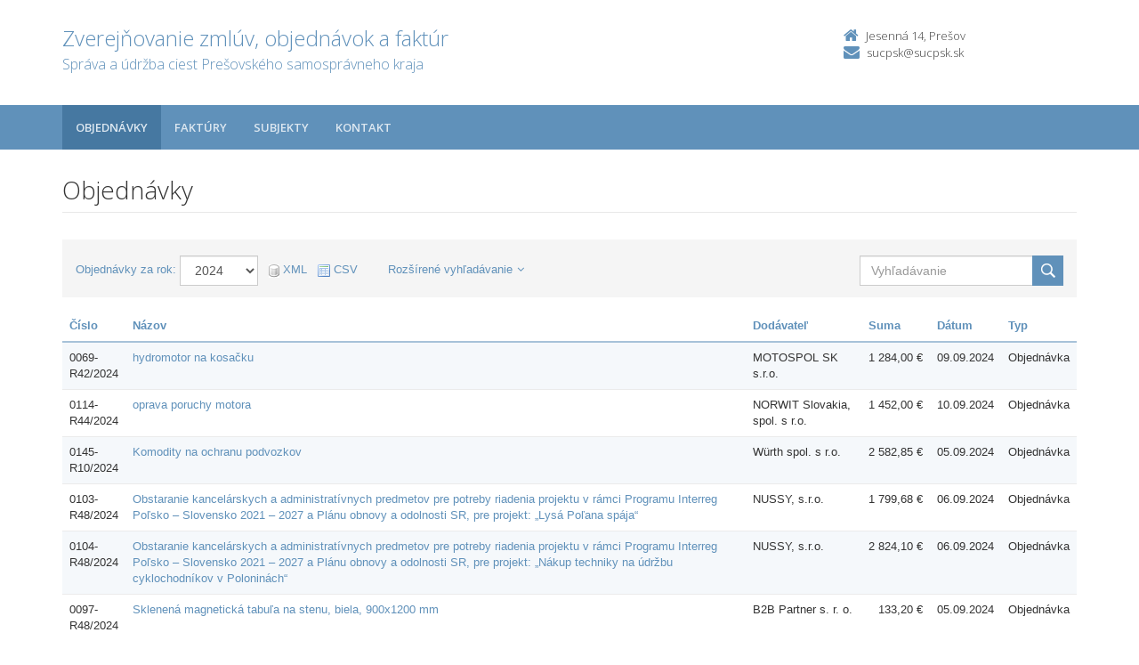

--- FILE ---
content_type: text/html; charset=UTF-8
request_url: https://zverejnovanie.po-kraj.sk/37936859/objednavky/?&order=9&art_rok=2024&page=5
body_size: 6101
content:
<!DOCTYPE html>
<!--[if lt IE 7 ]><html class="ie ie6 no-js" lang="sk"> <![endif]-->
<!--[if IE 7 ]><html class="ie ie7 no-js" lang="sk"> <![endif]-->
<!--[if IE 8 ]><html class="ie ie8 no-js" lang="sk"> <![endif]-->
<!--[if IE 9 ]><html class="ie ie9 no-js" lang="sk"> <![endif]-->
<!--[if (gte IE 10)|!(IE)]><!--><html class="no-js" lang="sk"> <!--<![endif]-->
<head>
<meta charset="utf-8" />
<meta name="generator" content="SysCom Content Management System (www.syscom.sk)" />
<meta name="viewport" content="width=device-width, initial-scale=1, maximum-scale=1" />
<link href="/include/plugins/bootstrap/css/bootstrap.min.css" type="text/css" rel="stylesheet" />
<link href="/include/plugins/font-awesome/css/font-awesome.min.css" type="text/css" rel="stylesheet" />
<link href="/include/styles.css" type="text/css" rel="stylesheet" />
<link href="/include/forms.css" type="text/css" rel="stylesheet" />
<link href="/include/custom.css" type="text/css" rel="stylesheet" />
<link href="/include/cols.css" type="text/css" rel="stylesheet" />
<link href="/include/datepicker/datepicker.css" type="text/css" rel="stylesheet" />
<title>Objednávky | Zverejňovanie</title>
<link href='//fonts.googleapis.com/css?family=Open+Sans:300,400,600,700&subset=latin,latin-ext' rel='stylesheet' type='text/css'>     
<!--[if lt IE 9]>
      <script src="//oss.maxcdn.com/libs/html5shiv/3.7.0/html5shiv.js"></script>
      <script src="//oss.maxcdn.com/libs/respond.js/1.4.2/respond.min.js"></script>
    <![endif]-->
<script type="text/javascript" src="/include/plugins/jquery-1.10.2.min.js"></script>
<script type="text/javascript" src="/include/plugins/jquery-migrate-1.2.1.min.js"></script>
<script type="text/javascript" src="/include/plugins/bootstrap/js/bootstrap.min.js"></script>
<script type="text/javascript" src="/include/plugins/bootstrap-hover-dropdown.min.js"></script>
<script type="text/javascript" src="/include/plugins/back-to-top.js"></script>
<script type="text/javascript" src="/include/plugins/jquery-placeholder/jquery.placeholder.js"></script>
<script type="text/javascript" src="/include/plugins/jflickrfeed/jflickrfeed.min.js"></script>
<script type="text/javascript" src="/include/main.js"></script>
<script type="text/javascript" src="/include/scripts.js"></script>
<script type="text/javascript" src="/include/datepicker/jquery.ui.core.js"></script>
<script type="text/javascript" src="/include/datepicker/jquery.ui.datepicker.js"></script>
<script type="text/javascript" src="/libs/js/frm/date.js"></script>
<script type="text/javascript" src="/libs/js/zmluva_auto.js"></script>
<script type="text/javascript">
$(document).ready(function(){
if (history.length > 0) {
  $('.butback a').bind('click',function(){history.back();});
} else {
  $('.butback').hide();
}
});
</script>
</head>
<body class="art-312634">
    <div class="wrapper">
        <!-- ******HEADER****** --> 
        <header class="header">
            <div class="header-main container">
                <h1 class="logo col-md-9 col-sm-9">
    <a href="/37936859/">
        
        <span class="nazov pull-left">Zverejňovanie zmlúv, objednávok a faktúr <span class="inst">Správa a údržba ciest Prešovského samosprávneho kraja<span></span>
    </a>
</h1><!--//logo-->           
<div class="info col-md-3 col-sm-3">
   <div class="contact pull-right">
        <p class="phone"><i class="fa fa-home"></i>Jesenná 14, Prešov</p> 
        <p class="email"><i class="fa fa-envelope"></i><a href="mailto:sucpsk@sucpsk.sk">sucpsk@sucpsk.sk</a></p>
    </div><!--//contact-->
</div><!--//info-->
            </div><!--//header-main-->
        </header><!--//header-->
        
        <!-- ******NAV****** -->
        <nav class="main-nav" role="navigation">
            <div class="container">
                <div class="navbar-header">
                    <button class="navbar-toggle" type="button" data-toggle="collapse" data-target="#navbar-collapse">
                        <span class="sr-only">Toggle navigation</span>
                        <span class="icon-bar"></span>
                        <span class="icon-bar"></span>
                        <span class="icon-bar"></span>
                    </button><!--//nav-toggle-->
                </div><!--//navbar-header-->            
                <div class="navbar-collapse collapse" id="navbar-collapse">
                    <ul class="nav navbar-nav">
                        <li class="nav-item"><a href="/37936859/objednavky/" class="sel1">Objednávky</a></li><li class="nav-item"><a href="/37936859/faktury/" class="sel">Faktúry</a></li>
                        <li class="nav-item"><a href="/37936859/subjekty/">Subjekty</a></li>
                        
                        <li class="nav-item"><a href="/37936859/kontakt/">Kontakt</a></li>
                    </ul><!--//nav-->
                </div><!--//navabr-collapse-->
            </div><!--//container-->
        </nav><!--//main-nav-->
         <!-- ******CONTENT****** --> 
        <div class="content container">
            <div class="page-wrapper">
                               <div class="page-content">
                    <div class="row page-row">
                        <div class="courses-wrapper col-md-12">  
<header class="page-heading clearfix">
    <h1 class="heading-title pull-left">Objednávky</h1>
</header>
        
<div class="course-list-header box clearfix">   
    <div class="summary pull-left form-inline">
        <label for="filter-year">Objednávky za rok:</label>
        <select class="form-control fld widthx" name="art_rok"onchange="var h=this.value; var z=''; var f='art_rok'; var p=h.substr(0,1); if (p=='+'){z='_od';h=h.substr(1,h.length)}; if (p=='-'){z='_do';h=h.substr(1,h.length)}; if (p=='_'){f='0';h=h.substr(1,h.length)};if (p=='*'){f='';h=h.substr(1,h.length)}; var linka='/37936859/objednavky/?&amp;order=9&'+f+z+'='+h;document.location=linka;return false;"><option value="0">Všetky</option><option value="2021">2021</option><option value="2022">2022</option><option value="2023">2023</option><option value="2024" selected="selected">2024</option><option value="2025">2025</option></select>
        <div class="export">
            <span class="separ">&nbsp;</span>
<a class="ico-xml direct" target="_blank" href="/37936859/objednavky/?export=xml&amp;order=9&amp;art_rok=2024"><img src="/images/ico-xml.png" alt="" /> <span>XML</span></a>
<span class="separ">&nbsp;</span>
<a class="ico-csv direct" target="_blank" href="/37936859/objednavky/?export=csv&amp;order=9&amp;art_rok=2024"><img src="/images/ico-csv.png" alt="" /> <span>CSV</span></a>
        </div>
        <a href="#" class="fullSearch">Rozšírené vyhľadávanie<i class="fa fa-angle-down"></i></a>
    </div>
    <div class="sort pull-right">                                
        <div class="search-box" data-order="9">
            <form action="/37936859/objednavky/" method="get" class="form-inline"><input class="form-control fld width1" type="text" name="search" value="" /><input type="hidden" name="art_rok" value="2024" /><input type="submit" name="hladat" value="Hľadať" /></form>
        </div>        
    </div><!--//sort-->
    <div class="pull-right search-form">
        <h2>Rozšírené vyhľadávanie</h2>
        <form id="frm_filter_3" action="/37936859/objednavky/" method="get" class="sc_frm form-horizontal sc_frm_basic"data-bsc="12"data-bsc-label="3"data-bsc-control="9"><div class="form-group fld_nazov">
    <div class="col-sm-3 col-md-2  control-label">
        <label  for="frm_filter_3_nazov">Číslo:</label>
    </div>
    <div class="col-sm-9 col-md-10">
        <input class="form-control fld width4" type="text" name="nazov" value="" maxlength="255" id="frm_filter_3_nazov" />
        
    </div>
</div>
<div class="form-group fld_art_predmet">
    <div class="col-sm-3 col-md-2  control-label">
        <label for="filterFrm_art_predmet">Predmet plnenia:</label>
    </div>
    <div class="col-sm-9 col-md-10 ">
        <input class="form-control fld width1" type="text" name="art_predmet" value="" maxlength="255" id="frm_filter_3_art_predmet" />
        
    </div>
</div>
<div class="form-group fld_art_dod_nazov">
    <div class="col-sm-3 col-md-2 control-label">
        <label for="filterFrm_art_dod_nazov">Dodávateľ:</label>
    </div>
    <div class="col-sm-9 col-md-10 ">
        <input class="form-control fld width1" type="text" name="art_dod_nazov" value="" maxlength="255" id="frm_filter_3_art_dod_nazov" />
        
    </div>
</div>
<div class="form-group fld_art_dod_ico">
    <div class="col-sm-3 col-md-2 control-label">
        <label  for="frm_filter_3_art_dod_ico">IČO:</label>
    </div>
    <div class="col-sm-9 col-md-10 ">
        <input class="form-control fld width2" type="text" name="art_dod_ico" value="" maxlength="255" id="frm_filter_3_art_dod_ico" />
        
    </div>
</div>
<!--
<div class="form-group [art_kategoria,3]">
    <div class="col-sm-3 col-md-2 control-label">
        [art_kategoria,1]
    </div>
    <div class="col-sm-9 col-md-10 ">
        [art_kategoria]
        [art_kategoria,2]
    </div>
</div>
-->
<div class="form-group [art_datum,3]">
    <div class="col-sm-3 col-md-2  control-label">
        <label>Dátum:</label>
    </div>
    <div class="col-sm-9 col-md-10">
         <div class="row">
            <div class="col-sm-2">
                <label>od:</label>
                <input class="form-control fld width5 scd_date" type="text" name="art_datum_od" value="" maxlength="15" id="frm_filter_3_art_datum_od" />
            </div>
            <div class="col-sm-2">
                <label>do:</label>
                <input class="form-control fld width5 scd_date" type="text" name="art_datum_do" value="" maxlength="15" id="frm_filter_3_art_datum_do" />
            </div>
        </div>
    </div>
</div>
<div class="form-group [art_suma,3]">
    <div class="col-sm-3 col-md-2  control-label">
        <label>Celková hodnota:</label>
    </div>
    <div class="col-sm-9 col-md-10 ">
        <div class="row">
            <div class="col-sm-2">
                <label>od:</label>
                <input class="form-control fld width5" type="text" name="art_suma_od" value="" maxlength="15" id="frm_filter_3_art_suma_od" />
            </div>
            <div class="col-sm-2">
                <label>do:</label>
                <input class="form-control fld width5" type="text" name="art_suma_do" value="" maxlength="15" id="frm_filter_3_art_suma_do" />
            </div>
        </div>
    </div>
</div>
<input id="frm_filter_3_ID" type="hidden" name="ID" value="312634" /><div class="form-group frmbutbg"><div class="col-sm-12"><button id="frm_filter_3_odoslat" class="btn btn-custom button0" type="submit" name="odoslat" value="Hľadať"  >Hľadať</button></div></div><input id="frm_filter_3_frm_id_frm_filter_3" type="hidden" name="frm_id_frm_filter_3" value="69122ee6e4636" /></form>
    </div>
</div>
<div class="col-1 col-3 col-7 col-9 col-12 col-19">
    <div class="table-responsive">

<table class="table table-striped table-responsive">
<thead>
   <tr>
    <th class="list-cislo"><a href="/37936859/objednavky/?order=1&amp;art_rok=2024">Číslo</a></th>
    <th class="list-predmet"><a href="/37936859/objednavky/?order=19&amp;art_rok=2024">Názov</a></th>     
    <th class="list-obs-nazov"><a href="/37936859/objednavky/?order=7&amp;art_rok=2024">Obstarávateľ</a></th>
    <th class="list-obs-ico"><a href="/37936859/objednavky/?order=10&amp;art_rok=2024">IČO Obs.&nbsp;<i class="fa fa-caret-up"></i></a></th>
    <th class="list-dod-nazov"><a href="/37936859/objednavky/?order=11&amp;art_rok=2024">Dodávateľ</a></th>
    <th class="list-dod-ico"><a href="/37936859/objednavky/?order=13&amp;art_rok=2024">IČO Dod.</a></th>
    <th class="list-kat"><a href="/37936859/objednavky/?order=17&amp;art_rok=2024">Kategória</a></th>
    <th class="list-suma"><a href="/37936859/objednavky/?order=29&amp;art_rok=2024">Suma</a></th>
    <th class="list-datum"><a href="/37936859/objednavky/?order=21&amp;art_rok=2024">Dátum</a></th>   
    <th class="list-datum-ucinnost"><a href="/37936859/objednavky/?order=23&amp;art_rok=2024">Dátum účinnosti</a></th>
    <th class="list-datum-plat-do"><a href="/37936859/objednavky/?order=27&amp;art_rok=2024">Dátum platnosti</a></th>
    <th class="list-datum-zver"><a href="/37936859/objednavky/?order=45&amp;art_rok=2024">Dátum zverejnenia</a></th>
    <th class="list-pod-meno"><a href="/37936859/objednavky/?order=47&amp;art_rok=2024">Dokument podpísal</a></th>
    <th class="list-pod-funkcia"><a href="/37936859/objednavky/?order=49&amp;art_rok=2024">Funkcia</a></th>
    <th class="list-typ"><a href="/37936859/objednavky/?order=55&amp;art_rok=2024">Typ</a></td>
   </tr>
</thead>
<tbody><tr>
    <td class="list-cislo">0069-R42/2024</td>
    <td class="list-predmet"><a href="/37936859/objednavky/0069-r42/2024/" title="Zobraziť detail pre hydromotor na kosačku">hydromotor na kosačku</a></td>     
    <td class="list-obs-nazov">Správa a údržba ciest Prešovského samosprávneho kraja</td>
    <td class="list-obs-ico">37936859</td>
    <td class="list-dod-nazov">MOTOSPOL SK s.r.o. </td>
    <td class="list-dod-ico">50766350</td>
    <td class="list-kat"></td>
    <td class="list-suma">1 284,00 €</td>
    <td class="list-datum">09.09.2024</td>   
    <td class="list-datum-ucinnost"></td>
    <td class="list-datum-plat-do"></td>
    <td class="list-datum-zver">11.09.2024</td>
    <td class="list-pod-meno">Ing. Marcel Horváth</td>
    <td class="list-pod-funkcia">generálny riaditeľ SUC PSK</td>
    <td class="list-typ">Objednávka</td>
</tr><tr>
    <td class="list-cislo">0114-R44/2024</td>
    <td class="list-predmet"><a href="/37936859/objednavky/0114-r44/2024/" title="Zobraziť detail pre oprava poruchy motora">oprava poruchy motora</a></td>     
    <td class="list-obs-nazov">Správa a údržba ciest Prešovského samosprávneho kraja</td>
    <td class="list-obs-ico">37936859</td>
    <td class="list-dod-nazov">NORWIT Slovakia, spol. s r.o.</td>
    <td class="list-dod-ico">31734553</td>
    <td class="list-kat"></td>
    <td class="list-suma">1 452,00 €</td>
    <td class="list-datum">10.09.2024</td>   
    <td class="list-datum-ucinnost"></td>
    <td class="list-datum-plat-do"></td>
    <td class="list-datum-zver">11.09.2024</td>
    <td class="list-pod-meno">Ing. Marcel Horváth</td>
    <td class="list-pod-funkcia">generálny riaditeľ SUC PSK</td>
    <td class="list-typ">Objednávka</td>
</tr><tr>
    <td class="list-cislo">0145-R10/2024</td>
    <td class="list-predmet"><a href="/37936859/objednavky/0145-r10/2024/" title="Zobraziť detail pre Komodity na ochranu podvozkov">Komodity na ochranu podvozkov</a></td>     
    <td class="list-obs-nazov">Správa a údržba ciest Prešovského samosprávneho kraja</td>
    <td class="list-obs-ico">37936859</td>
    <td class="list-dod-nazov">Würth spol. s r.o.</td>
    <td class="list-dod-ico">00684864</td>
    <td class="list-kat"></td>
    <td class="list-suma">2 582,85 €</td>
    <td class="list-datum">05.09.2024</td>   
    <td class="list-datum-ucinnost"></td>
    <td class="list-datum-plat-do"></td>
    <td class="list-datum-zver">11.09.2024</td>
    <td class="list-pod-meno">Ing. Marcel Horváth</td>
    <td class="list-pod-funkcia">generálny riaditeľ SÚC PSK</td>
    <td class="list-typ">Objednávka</td>
</tr><tr>
    <td class="list-cislo">0103-R48/2024</td>
    <td class="list-predmet"><a href="/37936859/objednavky/0103-r48/2024/" title="Zobraziť detail pre Obstaranie kancelárskych a administratívnych predmetov pre potreby riadenia projektu v rámci Programu Interreg Poľsko – Slovensko 2021 – 2027 a Plánu obnovy a odolnosti SR, pre projekt:
„Lysá Poľana spája“
">Obstaranie kancelárskych a administratívnych predmetov pre potreby riadenia projektu v rámci Programu Interreg Poľsko – Slovensko 2021 – 2027 a Plánu obnovy a odolnosti SR, pre projekt:
„Lysá Poľana spája“
</a></td>     
    <td class="list-obs-nazov">Správa a údržba ciest Prešovského samosprávneho kraja</td>
    <td class="list-obs-ico">37936859</td>
    <td class="list-dod-nazov">NUSSY, s.r.o.</td>
    <td class="list-dod-ico">36494160</td>
    <td class="list-kat"></td>
    <td class="list-suma">1 799,68 €</td>
    <td class="list-datum">06.09.2024</td>   
    <td class="list-datum-ucinnost"></td>
    <td class="list-datum-plat-do"></td>
    <td class="list-datum-zver">11.09.2024</td>
    <td class="list-pod-meno">Ing. Marcel Horváth</td>
    <td class="list-pod-funkcia">generálny riaditeľ SÚC PSK</td>
    <td class="list-typ">Objednávka</td>
</tr><tr>
    <td class="list-cislo">0104-R48/2024</td>
    <td class="list-predmet"><a href="/37936859/objednavky/0104-r48/2024/" title="Zobraziť detail pre Obstaranie kancelárskych a administratívnych predmetov pre potreby riadenia projektu v rámci Programu Interreg Poľsko – Slovensko 2021 – 2027 a Plánu obnovy a odolnosti SR, pre projekt: „Nákup techniky na údržbu cyklochodníkov v Poloninách“ 
">Obstaranie kancelárskych a administratívnych predmetov pre potreby riadenia projektu v rámci Programu Interreg Poľsko – Slovensko 2021 – 2027 a Plánu obnovy a odolnosti SR, pre projekt: „Nákup techniky na údržbu cyklochodníkov v Poloninách“ 
</a></td>     
    <td class="list-obs-nazov">Správa a údržba ciest Prešovského samosprávneho kraja</td>
    <td class="list-obs-ico">37936859</td>
    <td class="list-dod-nazov">NUSSY, s.r.o.</td>
    <td class="list-dod-ico">36494160</td>
    <td class="list-kat"></td>
    <td class="list-suma">2 824,10 €</td>
    <td class="list-datum">06.09.2024</td>   
    <td class="list-datum-ucinnost"></td>
    <td class="list-datum-plat-do"></td>
    <td class="list-datum-zver">11.09.2024</td>
    <td class="list-pod-meno">Ing. Marcel Horváth</td>
    <td class="list-pod-funkcia">generálny riaditeľ SÚC PSK</td>
    <td class="list-typ">Objednávka</td>
</tr><tr>
    <td class="list-cislo">0097-R48/2024</td>
    <td class="list-predmet"><a href="/37936859/objednavky/0097-r48/2024/" title="Zobraziť detail pre Sklenená magnetická tabuľa na stenu, biela, 900x1200 mm">Sklenená magnetická tabuľa na stenu, biela, 900x1200 mm</a></td>     
    <td class="list-obs-nazov">Správa a údržba ciest Prešovského samosprávneho kraja</td>
    <td class="list-obs-ico">37936859</td>
    <td class="list-dod-nazov">B2B Partner s. r. o.</td>
    <td class="list-dod-ico">44413467</td>
    <td class="list-kat"></td>
    <td class="list-suma">133,20 €</td>
    <td class="list-datum">05.09.2024</td>   
    <td class="list-datum-ucinnost"></td>
    <td class="list-datum-plat-do"></td>
    <td class="list-datum-zver">11.09.2024</td>
    <td class="list-pod-meno">Ing. Marcel Horváth</td>
    <td class="list-pod-funkcia">generálnyriaditeľ SÚC PSK</td>
    <td class="list-typ">Objednávka</td>
</tr><tr>
    <td class="list-cislo">0165-46/2024</td>
    <td class="list-predmet"><a href="/37936859/objednavky/0165-46/2024/" title="Zobraziť detail pre Náhradné diely">Náhradné diely</a></td>     
    <td class="list-obs-nazov">Správa a údržba ciest Prešovského samosprávneho kraja</td>
    <td class="list-obs-ico">37936859</td>
    <td class="list-dod-nazov">AGRO BILLY s. r. o.</td>
    <td class="list-dod-ico">44116578</td>
    <td class="list-kat"></td>
    <td class="list-suma">240,00 €</td>
    <td class="list-datum">09.08.2024</td>   
    <td class="list-datum-ucinnost"></td>
    <td class="list-datum-plat-do"></td>
    <td class="list-datum-zver">11.09.2024</td>
    <td class="list-pod-meno">Ing. Milan Cocuľa</td>
    <td class="list-pod-funkcia">Oblastný riaditeľ</td>
    <td class="list-typ">Objednávka</td>
</tr><tr>
    <td class="list-cislo">0147-R10/2024</td>
    <td class="list-predmet"><a href="/37936859/objednavky/0147-r10/2024/" title="Zobraziť detail pre Dielenský materiál podľa prílohy">Dielenský materiál podľa prílohy</a></td>     
    <td class="list-obs-nazov">Správa a údržba ciest Prešovského samosprávneho kraja</td>
    <td class="list-obs-ico">37936859</td>
    <td class="list-dod-nazov">MOVIR, s.r.o.</td>
    <td class="list-dod-ico">36505862</td>
    <td class="list-kat"></td>
    <td class="list-suma">1 294,48 €</td>
    <td class="list-datum">09.09.2024</td>   
    <td class="list-datum-ucinnost"></td>
    <td class="list-datum-plat-do"></td>
    <td class="list-datum-zver">13.09.2024</td>
    <td class="list-pod-meno">Ing. Marcel Horváth</td>
    <td class="list-pod-funkcia">generálny riaditeľ SÚC PSK</td>
    <td class="list-typ">Objednávka</td>
</tr><tr>
    <td class="list-cislo">0116-R44/2024</td>
    <td class="list-predmet"><a href="/37936859/objednavky/0116-r44/2024/" title="Zobraziť detail pre likvidácia nebezpečného odpadu">likvidácia nebezpečného odpadu</a></td>     
    <td class="list-obs-nazov">Správa a údržba ciest Prešovského samosprávneho kraja</td>
    <td class="list-obs-ico">37936859</td>
    <td class="list-dod-nazov">SUPER EXPRES TRANSPORT, s. r. o.</td>
    <td class="list-dod-ico">53892003</td>
    <td class="list-kat"></td>
    <td class="list-suma">1 890,00 €</td>
    <td class="list-datum">11.09.2024</td>   
    <td class="list-datum-ucinnost"></td>
    <td class="list-datum-plat-do"></td>
    <td class="list-datum-zver">13.09.2024</td>
    <td class="list-pod-meno">Ing. Marcel Horváth</td>
    <td class="list-pod-funkcia">generálny riaditeľ SUC PSK</td>
    <td class="list-typ">Objednávka</td>
</tr><tr>
    <td class="list-cislo">0107-R48/2024</td>
    <td class="list-predmet"><a href="/37936859/objednavky/0107-r48/2024/" title="Zobraziť detail pre Automatizované spracovanie výkazu FIN 5-04">Automatizované spracovanie výkazu FIN 5-04</a></td>     
    <td class="list-obs-nazov">Správa a údržba ciest Prešovského samosprávneho kraja</td>
    <td class="list-obs-ico">37936859</td>
    <td class="list-dod-nazov">Asseco Solutions, a.s.</td>
    <td class="list-dod-ico">00602311</td>
    <td class="list-kat"></td>
    <td class="list-suma">71,70 €</td>
    <td class="list-datum">11.09.2024</td>   
    <td class="list-datum-ucinnost"></td>
    <td class="list-datum-plat-do"></td>
    <td class="list-datum-zver">13.09.2024</td>
    <td class="list-pod-meno">Ing. Marcel Horváth</td>
    <td class="list-pod-funkcia">generálny riaditeľ SÚC PSK</td>
    <td class="list-typ">Objednávka</td>
</tr><tr>
    <td class="list-cislo">0070-R42/2024</td>
    <td class="list-predmet"><a href="/37936859/objednavky/0070-r42/2024/" title="Zobraziť detail pre náhradné diely">náhradné diely</a></td>     
    <td class="list-obs-nazov">Správa a údržba ciest Prešovského samosprávneho kraja</td>
    <td class="list-obs-ico">37936859</td>
    <td class="list-dod-nazov">MOTOSPOL SK s.r.o. </td>
    <td class="list-dod-ico">50766350</td>
    <td class="list-kat"></td>
    <td class="list-suma">1 314,00 €</td>
    <td class="list-datum">11.09.2024</td>   
    <td class="list-datum-ucinnost"></td>
    <td class="list-datum-plat-do"></td>
    <td class="list-datum-zver">13.09.2024</td>
    <td class="list-pod-meno">Ing. Marcel Horváth</td>
    <td class="list-pod-funkcia">generálny riaditeľ SUC PSK</td>
    <td class="list-typ">Objednávka</td>
</tr><tr>
    <td class="list-cislo">0163-46/2024</td>
    <td class="list-predmet"><a href="/37936859/objednavky/0163-46/2024/" title="Zobraziť detail pre Minerálna voda ">Minerálna voda </a></td>     
    <td class="list-obs-nazov">Správa a údržba ciest Prešovského samosprávneho kraja</td>
    <td class="list-obs-ico">37936859</td>
    <td class="list-dod-nazov">Makos, a.s.</td>
    <td class="list-dod-ico">35920203</td>
    <td class="list-kat"></td>
    <td class="list-suma">261,12 €</td>
    <td class="list-datum">09.08.2024</td>   
    <td class="list-datum-ucinnost"></td>
    <td class="list-datum-plat-do"></td>
    <td class="list-datum-zver">13.09.2024</td>
    <td class="list-pod-meno">Ing. Milan Cocuľa</td>
    <td class="list-pod-funkcia">Oblastný riaditeľ</td>
    <td class="list-typ">Objednávka</td>
</tr><tr>
    <td class="list-cislo">0162-46/2024</td>
    <td class="list-predmet"><a href="/37936859/objednavky/0162-46/2024/" title="Zobraziť detail pre Stavebný materiál">Stavebný materiál</a></td>     
    <td class="list-obs-nazov">Správa a údržba ciest Prešovského samosprávneho kraja</td>
    <td class="list-obs-ico">37936859</td>
    <td class="list-dod-nazov">Kovsmol, s.r.o</td>
    <td class="list-dod-ico">36501921</td>
    <td class="list-kat"></td>
    <td class="list-suma">326,40 €</td>
    <td class="list-datum">09.08.2024</td>   
    <td class="list-datum-ucinnost"></td>
    <td class="list-datum-plat-do"></td>
    <td class="list-datum-zver">13.09.2024</td>
    <td class="list-pod-meno">Ing. Milan Cocuľa</td>
    <td class="list-pod-funkcia">Oblastný riaditeľ</td>
    <td class="list-typ">Objednávka</td>
</tr><tr>
    <td class="list-cislo">0164-46/2024</td>
    <td class="list-predmet"><a href="/37936859/objednavky/0164-46/2024/" title="Zobraziť detail pre Silon 3,0 okrúhly ">Silon 3,0 okrúhly </a></td>     
    <td class="list-obs-nazov">Správa a údržba ciest Prešovského samosprávneho kraja</td>
    <td class="list-obs-ico">37936859</td>
    <td class="list-dod-nazov">ALNA SK s.r.o.</td>
    <td class="list-dod-ico">46790284</td>
    <td class="list-kat"></td>
    <td class="list-suma">389,00 €</td>
    <td class="list-datum">09.08.2024</td>   
    <td class="list-datum-ucinnost"></td>
    <td class="list-datum-plat-do"></td>
    <td class="list-datum-zver">13.09.2024</td>
    <td class="list-pod-meno">Ing. Milan Cocuľa</td>
    <td class="list-pod-funkcia">Oblastný riaditeľ</td>
    <td class="list-typ">Objednávka</td>
</tr><tr>
    <td class="list-cislo">0155-46/2024</td>
    <td class="list-predmet"><a href="/37936859/objednavky/0155-46/2024/" title="Zobraziť detail pre Oprava krovinorezu  FS 460 /000 00-35">Oprava krovinorezu  FS 460 /000 00-35</a></td>     
    <td class="list-obs-nazov">Správa a údržba ciest Prešovského samosprávneho kraja</td>
    <td class="list-obs-ico">37936859</td>
    <td class="list-dod-nazov">Jozef Čorba</td>
    <td class="list-dod-ico">30304458</td>
    <td class="list-kat"></td>
    <td class="list-suma">190,00 €</td>
    <td class="list-datum">31.07.2024</td>   
    <td class="list-datum-ucinnost"></td>
    <td class="list-datum-plat-do"></td>
    <td class="list-datum-zver">13.09.2024</td>
    <td class="list-pod-meno">Ing. Milan Cocuľa</td>
    <td class="list-pod-funkcia">Oblastný riaditeľ</td>
    <td class="list-typ">Objednávka</td>
</tr><tr>
    <td class="list-cislo">0152-46/2024</td>
    <td class="list-predmet"><a href="/37936859/objednavky/0152-46/2024/" title="Zobraziť detail pre Technická a emisná kontrola">Technická a emisná kontrola</a></td>     
    <td class="list-obs-nazov">Správa a údržba ciest Prešovského samosprávneho kraja</td>
    <td class="list-obs-ico">37936859</td>
    <td class="list-dod-nazov">Š-AUTOSERVIS  Bardejov s.r.o.</td>
    <td class="list-dod-ico">36468142</td>
    <td class="list-kat"></td>
    <td class="list-suma">470,00 €</td>
    <td class="list-datum">26.07.2024</td>   
    <td class="list-datum-ucinnost"></td>
    <td class="list-datum-plat-do"></td>
    <td class="list-datum-zver">13.09.2024</td>
    <td class="list-pod-meno">Ing. Milan Cocuľa</td>
    <td class="list-pod-funkcia">Oblastný riaditeľ</td>
    <td class="list-typ">Objednávka</td>
</tr><tr>
    <td class="list-cislo">0029-R47/2024</td>
    <td class="list-predmet"><a href="/37936859/objednavky/0029-r47/2024/" title="Zobraziť detail pre betónová zmes">betónová zmes</a></td>     
    <td class="list-obs-nazov">Správa a údržba ciest Prešovského samosprávneho kraja</td>
    <td class="list-obs-ico">37936859</td>
    <td class="list-dod-nazov">UND-03 akciová spoločnosť Košice</td>
    <td class="list-dod-ico">31719163</td>
    <td class="list-kat"></td>
    <td class="list-suma">3 318,00 €</td>
    <td class="list-datum">12.09.2024</td>   
    <td class="list-datum-ucinnost"></td>
    <td class="list-datum-plat-do"></td>
    <td class="list-datum-zver">14.09.2024</td>
    <td class="list-pod-meno">Ing. Marcel Horváth</td>
    <td class="list-pod-funkcia">generálny riaditeľ SUC PSK</td>
    <td class="list-typ">Objednávka</td>
</tr><tr>
    <td class="list-cislo">0117-R44/2024</td>
    <td class="list-predmet"><a href="/37936859/objednavky/0117-r44/2024/" title="Zobraziť detail pre stavebný materiál">stavebný materiál</a></td>     
    <td class="list-obs-nazov">Správa a údržba ciest Prešovského samosprávneho kraja</td>
    <td class="list-obs-ico">37936859</td>
    <td class="list-dod-nazov">Unistav,  s.r.o., Prešov</td>
    <td class="list-dod-ico">17147387</td>
    <td class="list-kat"></td>
    <td class="list-suma">122,54 €</td>
    <td class="list-datum">12.09.2024</td>   
    <td class="list-datum-ucinnost"></td>
    <td class="list-datum-plat-do"></td>
    <td class="list-datum-zver">14.09.2024</td>
    <td class="list-pod-meno">Ing. Marcel Horváth</td>
    <td class="list-pod-funkcia">generálny riaditeľ SUC PSK</td>
    <td class="list-typ">Objednávka</td>
</tr><tr>
    <td class="list-cislo">0118-R44/2024</td>
    <td class="list-predmet"><a href="/37936859/objednavky/0118-r44/2024/" title="Zobraziť detail pre stavebný materiál">stavebný materiál</a></td>     
    <td class="list-obs-nazov">Správa a údržba ciest Prešovského samosprávneho kraja</td>
    <td class="list-obs-ico">37936859</td>
    <td class="list-dod-nazov">MOVIR, s.r.o.</td>
    <td class="list-dod-ico">36505862</td>
    <td class="list-kat"></td>
    <td class="list-suma">2 040,96 €</td>
    <td class="list-datum">12.09.2024</td>   
    <td class="list-datum-ucinnost"></td>
    <td class="list-datum-plat-do"></td>
    <td class="list-datum-zver">14.09.2024</td>
    <td class="list-pod-meno">Ing. Marcel Horváth</td>
    <td class="list-pod-funkcia">generálny riaditeľ SUC PSK</td>
    <td class="list-typ">Objednávka</td>
</tr><tr>
    <td class="list-cislo">0124-R43/2024</td>
    <td class="list-predmet"><a href="/37936859/objednavky/0124-r43/2024/" title="Zobraziť detail pre výmena matičnej dosky čerpacej stanice">výmena matičnej dosky čerpacej stanice</a></td>     
    <td class="list-obs-nazov">Správa a údržba ciest Prešovského samosprávneho kraja</td>
    <td class="list-obs-ico">37936859</td>
    <td class="list-dod-nazov">Q 4 U, spol. s r.o.</td>
    <td class="list-dod-ico">17318076</td>
    <td class="list-kat"></td>
    <td class="list-suma">1 127,88 €</td>
    <td class="list-datum">04.09.2024</td>   
    <td class="list-datum-ucinnost"></td>
    <td class="list-datum-plat-do"></td>
    <td class="list-datum-zver">14.09.2024</td>
    <td class="list-pod-meno">Ing. Marcel Horváth</td>
    <td class="list-pod-funkcia">generálny riaditeľ SUC PSK</td>
    <td class="list-typ">Objednávka</td>
</tr><tr>
    <td class="list-cislo">0183-47/2024</td>
    <td class="list-predmet"><a href="/37936859/objednavky/0183-47/2024/" title="Zobraziť detail pre Pneuservisné práce - prezutie pneumatík na vozidlách T815 - VT553 AI, VT 875 AB">Pneuservisné práce - prezutie pneumatík na vozidlách T815 - VT553 AI, VT 875 AB</a></td>     
    <td class="list-obs-nazov">Správa a údržba ciest Prešovského samosprávneho kraja</td>
    <td class="list-obs-ico">37936859</td>
    <td class="list-dod-nazov">Ján Kažik - Pneuservis </td>
    <td class="list-dod-ico">34897003</td>
    <td class="list-kat"></td>
    <td class="list-suma">279,98 €</td>
    <td class="list-datum">05.09.2024</td>   
    <td class="list-datum-ucinnost"></td>
    <td class="list-datum-plat-do"></td>
    <td class="list-datum-zver">14.09.2024</td>
    <td class="list-pod-meno">Ing. Michal Švábik</td>
    <td class="list-pod-funkcia">oblastný riaditeľ</td>
    <td class="list-typ">Objednávka</td>
</tr><tr>
    <td class="list-cislo">0142-R10/2024</td>
    <td class="list-predmet"><a href="/37936859/objednavky/0142-r10/2024/" title="Zobraziť detail pre Testovanie VDZ úsekov ciest II. a III. triedy v rámci PSK">Testovanie VDZ úsekov ciest II. a III. triedy v rámci PSK</a></td>     
    <td class="list-obs-nazov">Správa a údržba ciest Prešovského samosprávneho kraja</td>
    <td class="list-obs-ico">37936859</td>
    <td class="list-dod-nazov">Výskumný ústav dopravný, a.s.</td>
    <td class="list-dod-ico">36402672</td>
    <td class="list-kat"></td>
    <td class="list-suma">3 229,02 €</td>
    <td class="list-datum">03.09.2024</td>   
    <td class="list-datum-ucinnost"></td>
    <td class="list-datum-plat-do"></td>
    <td class="list-datum-zver">14.09.2024</td>
    <td class="list-pod-meno">Ing. Marcel Horváth</td>
    <td class="list-pod-funkcia">generálny riaditeľ SÚC PSK</td>
    <td class="list-typ">Objednávka</td>
</tr><tr>
    <td class="list-cislo">0171-47/2024</td>
    <td class="list-predmet"><a href="/37936859/objednavky/0171-47/2024/" title="Zobraziť detail pre Diagnostika poruchy na nakladači HIDROMEK HMK 102B">Diagnostika poruchy na nakladači HIDROMEK HMK 102B</a></td>     
    <td class="list-obs-nazov">Správa a údržba ciest Prešovského samosprávneho kraja</td>
    <td class="list-obs-ico">37936859</td>
    <td class="list-dod-nazov">SUREL spol. s.r.o.</td>
    <td class="list-dod-ico">36210358</td>
    <td class="list-kat"></td>
    <td class="list-suma">732,00 €</td>
    <td class="list-datum">28.08.2024</td>   
    <td class="list-datum-ucinnost"></td>
    <td class="list-datum-plat-do"></td>
    <td class="list-datum-zver">14.09.2024</td>
    <td class="list-pod-meno">Ing. Michal Švábik</td>
    <td class="list-pod-funkcia">oblastný riaditeľ </td>
    <td class="list-typ">Objednávka</td>
</tr><tr>
    <td class="list-cislo">0048-R41/2024</td>
    <td class="list-predmet"><a href="/37936859/objednavky/0048-r41/2024/" title="Zobraziť detail pre náhradné diely">náhradné diely</a></td>     
    <td class="list-obs-nazov">Správa a údržba ciest Prešovského samosprávneho kraja</td>
    <td class="list-obs-ico">37936859</td>
    <td class="list-dod-nazov">MOTOSPOL SK s.r.o. </td>
    <td class="list-dod-ico">50766350</td>
    <td class="list-kat"></td>
    <td class="list-suma">1 152,60 €</td>
    <td class="list-datum">28.08.2024</td>   
    <td class="list-datum-ucinnost"></td>
    <td class="list-datum-plat-do"></td>
    <td class="list-datum-zver">14.09.2024</td>
    <td class="list-pod-meno">Ing. Marcel Horváth</td>
    <td class="list-pod-funkcia">generálny riaditeľ SUC PSK</td>
    <td class="list-typ">Objednávka</td>
</tr><tr>
    <td class="list-cislo">0343-43/2024</td>
    <td class="list-predmet"><a href="/37936859/objednavky/0343-43/2024/" title="Zobraziť detail pre Oprava hadíc a príslušenstva  ">Oprava hadíc a príslušenstva  </a></td>     
    <td class="list-obs-nazov">Správa a údržba ciest Prešovského samosprávneho kraja</td>
    <td class="list-obs-ico">37936859</td>
    <td class="list-dod-nazov">JUMAD SLOVAKIA s.r.o</td>
    <td class="list-dod-ico">36488852</td>
    <td class="list-kat"></td>
    <td class="list-suma">750,98 €</td>
    <td class="list-datum">10.09.2024</td>   
    <td class="list-datum-ucinnost"></td>
    <td class="list-datum-plat-do"></td>
    <td class="list-datum-zver">16.09.2024</td>
    <td class="list-pod-meno">Ing. Marcel Polomský</td>
    <td class="list-pod-funkcia">oblastný riaditeľ</td>
    <td class="list-typ">Objednávka</td>
</tr><tr>
    <td class="list-cislo">0151-R10/2024</td>
    <td class="list-predmet"><a href="/37936859/objednavky/0151-r10/2024/" title="Zobraziť detail pre Aktualizácia autodiagnostiky Texa">Aktualizácia autodiagnostiky Texa</a></td>     
    <td class="list-obs-nazov">Správa a údržba ciest Prešovského samosprávneho kraja</td>
    <td class="list-obs-ico">37936859</td>
    <td class="list-dod-nazov">HOMOLA spol s r.o.</td>
    <td class="list-dod-ico">31325921</td>
    <td class="list-kat"></td>
    <td class="list-suma">853,20 €</td>
    <td class="list-datum">12.09.2024</td>   
    <td class="list-datum-ucinnost"></td>
    <td class="list-datum-plat-do"></td>
    <td class="list-datum-zver">16.09.2024</td>
    <td class="list-pod-meno">Ing. Marcel Horváth</td>
    <td class="list-pod-funkcia">generálny riaditeľ SÚC PSK </td>
    <td class="list-typ">Objednávka</td>
</tr><tr>
    <td class="list-cislo">0336-43/2024</td>
    <td class="list-predmet"><a href="/37936859/objednavky/0336-43/2024/" title="Zobraziť detail pre Náhradný diel">Náhradný diel</a></td>     
    <td class="list-obs-nazov">Správa a údržba ciest Prešovského samosprávneho kraja</td>
    <td class="list-obs-ico">37936859</td>
    <td class="list-dod-nazov">ADIP SLOVAKIA, spol. s r.o. </td>
    <td class="list-dod-ico">36637637</td>
    <td class="list-kat"></td>
    <td class="list-suma">183,26 €</td>
    <td class="list-datum">03.09.2024</td>   
    <td class="list-datum-ucinnost"></td>
    <td class="list-datum-plat-do"></td>
    <td class="list-datum-zver">16.09.2024</td>
    <td class="list-pod-meno">Ing. Marcel Polomský</td>
    <td class="list-pod-funkcia">oblastný riaditeľ</td>
    <td class="list-typ">Objednávka</td>
</tr><tr>
    <td class="list-cislo">0337-43/2024</td>
    <td class="list-predmet"><a href="/37936859/objednavky/0337-43/2024/" title="Zobraziť detail pre Oprava hydromotora kosačky">Oprava hydromotora kosačky</a></td>     
    <td class="list-obs-nazov">Správa a údržba ciest Prešovského samosprávneho kraja</td>
    <td class="list-obs-ico">37936859</td>
    <td class="list-dod-nazov">MOTOSPOL SK s.r.o. </td>
    <td class="list-dod-ico">50766350</td>
    <td class="list-kat"></td>
    <td class="list-suma">828,00 €</td>
    <td class="list-datum">03.09.2024</td>   
    <td class="list-datum-ucinnost"></td>
    <td class="list-datum-plat-do"></td>
    <td class="list-datum-zver">16.09.2024</td>
    <td class="list-pod-meno">Ing. Marcel Polomský</td>
    <td class="list-pod-funkcia">oblastný riaditeľ</td>
    <td class="list-typ">Objednávka</td>
</tr><tr>
    <td class="list-cislo">0150-42/2024</td>
    <td class="list-predmet"><a href="/37936859/objednavky/0150-42/2024/" title="Zobraziť detail pre Náhradné diely">Náhradné diely</a></td>     
    <td class="list-obs-nazov">Správa a údržba ciest Prešovského samosprávneho kraja</td>
    <td class="list-obs-ico">37936859</td>
    <td class="list-dod-nazov">MOTOSPOL SK s.r.o. </td>
    <td class="list-dod-ico">50766350</td>
    <td class="list-kat"></td>
    <td class="list-suma">780,00 €</td>
    <td class="list-datum">16.09.2024</td>   
    <td class="list-datum-ucinnost"></td>
    <td class="list-datum-plat-do"></td>
    <td class="list-datum-zver">17.09.2024</td>
    <td class="list-pod-meno"></td>
    <td class="list-pod-funkcia">Oblastný riaditeľ</td>
    <td class="list-typ">Objednávka</td>
</tr><tr>
    <td class="list-cislo">0149-41/2024</td>
    <td class="list-predmet"><a href="/37936859/objednavky/0149-41/2024/" title="Zobraziť detail pre Náhradné diely">Náhradné diely</a></td>     
    <td class="list-obs-nazov">Správa a údržba ciest Prešovského samosprávneho kraja</td>
    <td class="list-obs-ico">37936859</td>
    <td class="list-dod-nazov">ŠTÝL - IVANOV s.r.o.</td>
    <td class="list-dod-ico">36498548</td>
    <td class="list-kat"></td>
    <td class="list-suma">209,00 €</td>
    <td class="list-datum">16.09.2024</td>   
    <td class="list-datum-ucinnost"></td>
    <td class="list-datum-plat-do"></td>
    <td class="list-datum-zver">17.09.2024</td>
    <td class="list-pod-meno">Ing. Milan Paľa</td>
    <td class="list-pod-funkcia">oblastný riaditeľ</td>
    <td class="list-typ">Objednávka</td>
</tr></tbody>
</table>
</div>
<div align="center" class="pagelist"><a class="pagination-prev" title="Predchadzajuca-strana" href="/37936859/objednavky/?&amp;order=9&amp;art_rok=2024&amp;page=4">&laquo;</a> <a href="/37936859/objednavky/?&amp;order=9&amp;art_rok=2024&amp;page=0" title="Stranka 1">1</a> <a href="/37936859/objednavky/?&amp;order=9&amp;art_rok=2024&amp;page=1" title="Stranka 2">2</a> <a href="/37936859/objednavky/?&amp;order=9&amp;art_rok=2024&amp;page=2" title="Stranka 3">3</a> <a href="/37936859/objednavky/?&amp;order=9&amp;art_rok=2024&amp;page=3" title="Stranka 4">4</a> <a href="/37936859/objednavky/?&amp;order=9&amp;art_rok=2024&amp;page=4" title="Stranka 5">5</a> <b title="Aktualna-stranka">6</b> <a href="/37936859/objednavky/?&amp;order=9&amp;art_rok=2024&amp;page=6" title="Stranka 7">7</a> <a href="/37936859/objednavky/?&amp;order=9&amp;art_rok=2024&amp;page=7" title="Stranka 8">8</a> <a href="/37936859/objednavky/?&amp;order=9&amp;art_rok=2024&amp;page=8" title="Stranka 9">9</a> <a href="/37936859/objednavky/?&amp;order=9&amp;art_rok=2024&amp;page=9" title="Stranka 10">10</a> <a href="/37936859/objednavky/?&amp;order=9&amp;art_rok=2024&amp;page=10" title="Stranka 11">11</a> <a class="pagination-next" title="Nasledujuca-strana" href="/37936859/objednavky/?&amp;order=9&amp;art_rok=2024&amp;page=6">&raquo;</a></div>
</div>
</div>
</div><!--//page-row-->
                </div><!--//page-content-->
</div><!--//page--> 
        </div><!--//content-->
    </div><!--//wrapper-->
 <!-- ******FOOTER****** --> 
    <footer class="footer">
        <div class="bottom-bar">
            <div class="container">
                <div class="row">
                    <small class="copyright col-md-6 col-sm-12 col-xs-12">Copyright &copy; 2015 Zverejnovanie.sk | Všetky práva vyhradené</small>
                    <small class="createdby col-md-6 col-sm-12 col-xs-12 pull-right"><a href="https://www.aglo.sk/">Tvroba stránok</a> - Aglo Solutions | <a href="https://www.syscom.sk/">Redakčný systém</a> - SysCom</small>
                </div><!--//row-->
            </div><!--//container-->
        </div><!--//bottom-bar-->
    </footer><!--//footer-->
</html>


--- FILE ---
content_type: text/css
request_url: https://zverejnovanie.po-kraj.sk/include/custom.css
body_size: 1356
content:
#navbar-collapse .nav li.nav-item a.sel1,
#navbar-collapse .nav li.nav-item a:hover{ background: #4678a1; }
.header-main h1.logo img{ width: 40px; float: left; margin-right: 15px; }
.header-main h1.logo a{ display: inline-block; width: 100% }
.header-main h1.logo span.nazov{ font-size: 24px; width: 80%; float: left; word-wrap: break-word; display: inline-block; }
.header-main h1.logo span.inst{ font-size: 16px; display: inline-block; width: 100%; }
.box.box-border{ border-left-color: #84aac9; }
.box-border .box-title,.suvis .box-title{ font-size: 16px; font-weight: bold; margin-bottom: 15px; display: inline-block; }
.box-list{ margin-left: 20px; }
a.btn.potvrdenie{ margin-right: 15px; }
a.priloha i.fa-file-pdf-o{ font-size: 20px; color: #dd0808; margin-right: 10px; }
a.priloha:hover i.fa-file-pdf-o{ color: #000; }
footer.footer{ height: 43px; }
.wrapper{ margin-bottom: -43px; }
.wrapper:after{ height: 43px; }
footer.footer .createdby{ line-height: 3; font-size: 11px; text-align: right; color: #dcdcdc; }
.courses-wrapper .course-list-header .sort-options{ height: auto; }
.search-box input[type="submit"]{ vertical-align: middle; margin-left: -2px; text-indent: -9999px; height: 34px; width: 35px; background: #6091ba url('../images/search.png') no-repeat center center; background-size: 16px 16px; }
.search-box input[type="submit"]:hover{ background-color: #416b8e; }
#gmap{ margin: 50px 0; }

.list-kat .list-typ{ display: table-cell; }
.course-list-header{ padding: 5px 15px; }
.course-list-header label{ color: #6091ba; font-weight: 300 }
.course-list-header .summary{ padding-top: 5px !important; }
.course-list-header .export{ display: inline-block; }
.course-list-header .fullSearch{ display: inline-block; margin-left: 30px; padding: 15px 0 0; }
.course-list-header .fullSearch .fa{ margin-left: 5px; }
.search-form{ display: none; width: 100%; margin-top: 20px; padding-top: 10px; border-top: 1px solid #ddd; }
.search-form .sc_frm_basic{ border-bottom: none; }
.info .contact{ margin-top: 0; }
.info .contact p{ width: 100%; display: inline-block; }
td.list-suma{ white-space: nowrap; text-align: right; }
.pagelist b,
.pagelist a{   
	position: relative;
  	display: inline-block;
  	padding: 6px 0;
  	margin-bottom: 15px;
  	width: 33px;
  	text-align: center;
  	margin-left: -1px;
  	line-height: 1.42857143;
  	color: #337ab7;
	text-decoration: none;
  	background-color: #fff;
  	border: 1px solid #ddd; 
}
.pagelist b,
.pagelist a:hover{
	z-index: 2;
  	color: #fff;
  	cursor: pointer;
  	background-color: #6091ba;
  	border-color: #6091ba;
}
.courses-wrapper .course-list-header .control-label{ margin: auto; }
.search-form .form-group{ margin-bottom: 0; }
@media (min-width: 768px) and (max-width: 992px) {
	.course-list-header .export{ display: none !important; }
	.page-wrapper{ padding-bottom: 50px; }
}
@media (max-width: 767px) {
  .course-list-header .fullSearch{ display: none; }
  .sc_frm_basic .fld{ width: 80% !important; }
  .course-list-header .export{ display: none !important; }
  .course-list-header .search-box input.fld{ width: 88%; }
  select[name="art_rok"]{ width: 100%; }
 .page-wrapper{ padding-bottom: 50px; }
}


--- FILE ---
content_type: application/javascript
request_url: https://zverejnovanie.po-kraj.sk/libs/js/zmluva_auto.js
body_size: 749
content:
$(function() {                                  
	$("input[name='art_dod_nazov']").autocomplete({
		source: "/libs/ajax/zmluva_auto.php?ID="+$("input[name='nadrad']").val()+"&typ=1",
		minLength: 1,
		select: function( event, ui ) {
			jQuery.getJSON("/libs/ajax/zmluva_get.php",{'ID':$("input[name='nadrad']").val(),'typ':'2','term':ui.item.label},function(data){
				if($("input[name='art_dod_ico']").val()==''){
					$("input[name='art_dod_ico']").val(data[0]);
				}
				if($("input[name='art_dod_adresa']").val()==''){
					$("input[name='art_dod_adresa']").val(data[1]);
				}
				
				if (data[2]=='1'){
					 $("input[name='art_dph']").attr("checked","checked");
					} else {
					 $("input[name='art_dph']").removeAttr('checked');
          }
		
			});
		}
	});
	
	$("input[name='art_dod_ico']").autocomplete({
		source: "/libs/ajax/zmluva_auto.php?ID="+$("input[name='nadrad']").val()+"&typ=2",
		minLength: 1,
		select: function( event, ui ) {
			jQuery.getJSON("/libs/ajax/zmluva_get.php",{'ID':$("input[name='nadrad']").val(),'typ':'1','term':ui.item.label},function(data){
				if($("input[name='art_dod_nazov']").val()==''){
					$("input[name='art_dod_nazov']").val(data[0]);
				}
				if($("input[name='art_dod_adresa']").val()==''){
					$("input[name='art_dod_adresa']").val(data[1]);
				}
				
			    if (data[2]=='1'){
					 $("input[name='art_dph']").attr("checked","checked");
					} else {
					 $("input[name='art_dph']").removeAttr('checked');
          }
		
			});
		}
	});

	$("input[name='art_predmet']").autocomplete({
		source: "/libs/ajax/zmluva_auto.php?ID="+$("input[name='nadrad']").val()+"&typ=3",
		minLength: 1
	});
	
	$("input[name='art_podpis_meno']").autocomplete({
		source: "/libs/ajax/zmluva_auto.php?ID="+$("input[name='nadrad']").val()+"&typ=4",
		minLength: 1,
		select: function( event, ui ) {
			jQuery.getJSON("/libs/ajax/zmluva_get.php",{'ID':$("input[name='nadrad']").val(),'typ':'3','term':this.value},function(data){
				if($("input[name='art_podpis_funkcia']").val()==''){
					$("input[name='art_podpis_funkcia']").val(data);
				}
			});
		}
	});
	
	$("input[name='art_zmluva']").autocomplete({
		source: "/libs/ajax/zmluva_auto.php?ID="+$("input[name='nadrad']").val()+"&typ=5",
		minLength: 1
	});
	
	$("input[name='art_objednavka']").autocomplete({
		source: "/libs/ajax/zmluva_auto.php?ID="+$("input[name='nadrad']").val()+"&typ=6",
		minLength: 1
	});
	
	$("input[name='art_podpis_funkcia']").autocomplete({
		source: "/libs/ajax/zmluva_auto.php?ID="+$("input[name='nadrad']").val()+"&typ=7",
		minLength: 1
	});
	
	$("input[name='art_dod_adresa']").autocomplete({
		source: "/libs/ajax/zmluva_auto.php?ID="+$("input[name='nadrad']").val()+"&typ=8",
		minLength: 1
	});
	
	$("input[name='art_predmet']").autocomplete({
		source: "/libs/ajax/zmluva_auto.php?ID="+$("input[name='nadrad']").val()+"&typ=9",
		minLength: 1
	});
});

--- FILE ---
content_type: application/javascript
request_url: https://zverejnovanie.po-kraj.sk/libs/js/frm/date.js
body_size: 982
content:
$(document).ready(function(){

  $.datepicker.regional['sk'] = {
                closeText: 'Zavrieť',
                prevText: '&#x3c;Predchádzajúci',
                nextText: 'Nasledujúci&#x3e;',
                currentText: 'Dnes',
                monthNames: ['Január','Február','Marec','Apríl','Máj','Jún',
                'Júl','August','September','Október','November','December'],
                monthNamesShort: ['Jan','Feb','Mar','Apr','Máj','Jún',
                'Júl','Aug','Sep','Okt','Nov','Dec'],
                dayNames: ['Nedeľa','Pondelok','Utorok','Streda','Štvrtok','Piatok','Sobota'],
                dayNamesShort: ['Ned','Pon','Uto','Str','Štv','Pia','Sob'],
                dayNamesMin: ['Ne','Po','Ut','St','Št','Pia','So'],
                weekHeader: 'Ty',
                dateFormat: 'dd.mm.yy',
                firstDay: 1,
                isRTL: false,
                showMonthAfterYear: false,
                yearSuffix: ''};


  $.datepicker.regional['en'] = {
                dateFormat: 'dd.mm.yy',
                firstDay: 1};

  $.datepicker.regional['cz'] = {
        closeText: 'Zavřít',
        prevText: '&#x3c;Dříve',
        nextText: 'Později&#x3e;',
        currentText: 'Nyní',
        monthNames: ['leden', 'únor', 'březen', 'duben', 'květen', 'červen', 'červenec', 'srpen',
            'září', 'říjen', 'listopad', 'prosinec'],
        monthNamesShort: ['led', 'úno', 'bře', 'dub', 'kvě', 'čer', 'čvc', 'srp', 'zář', 'říj', 'lis', 'pro'],
        dayNames: ['neděle', 'pondělí', 'úterý', 'středa', 'čtvrtek', 'pátek', 'sobota'],
        dayNamesShort: ['ne', 'po', 'út', 'st', 'čt', 'pá', 'so'],
        dayNamesMin: ['ne', 'po', 'út', 'st', 'čt', 'pá', 'so'],
        weekHeader: 'Týd',
        dateFormat: 'dd.mm.yy',
        firstDay: 1,
        isRTL: false,
        showMonthAfterYear: false,
        yearSuffix: ''
    };

  $.datepicker.setDefaults($.datepicker.regional[$('html').attr('lang')]);

  $('.scd_date').datepicker();
});